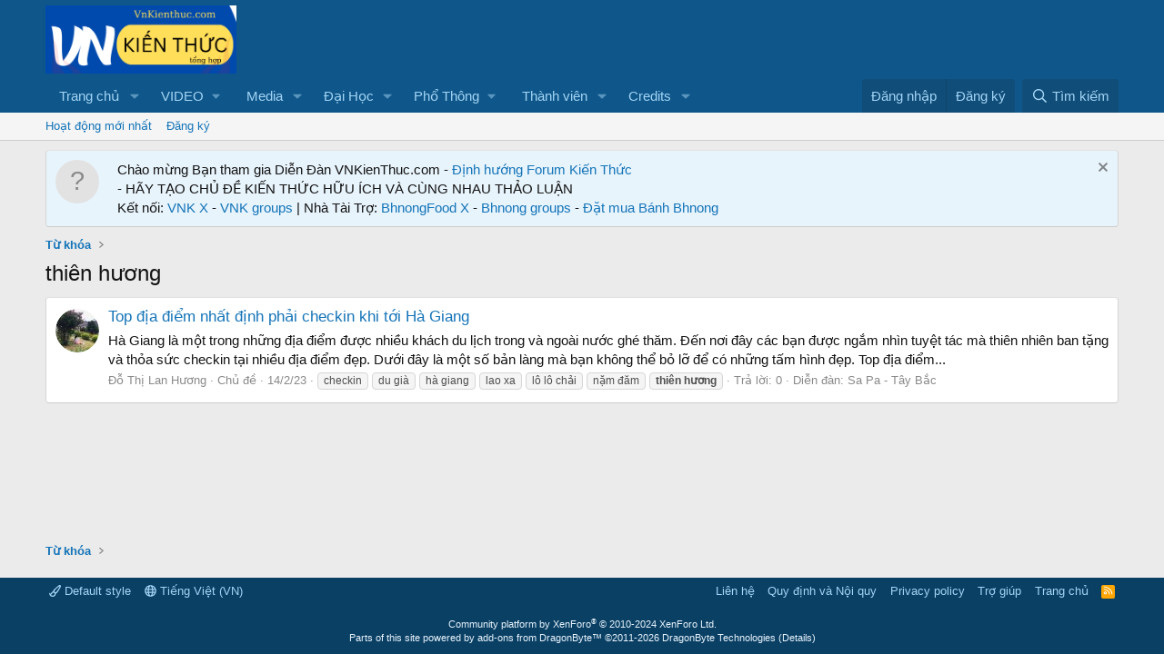

--- FILE ---
content_type: text/html; charset=utf-8
request_url: https://vnkienthuc.com/tags/thien-huong/
body_size: 10735
content:
<!DOCTYPE html>
<html id="XF" lang="vi-VN" dir="LTR"
	data-app="public"
	data-template="tag_view"
	data-container-key=""
	data-content-key="tag-27073"
	data-logged-in="false"
	data-cookie-prefix="xf_"
	data-csrf="1768378628,01d3834e8c011afdcb258839ab2eda2c"
	class="has-no-js template-tag_view"
	>
<head>
	<meta charset="utf-8" />
	<meta http-equiv="X-UA-Compatible" content="IE=Edge" />
	<meta name="viewport" content="width=device-width, initial-scale=1, viewport-fit=cover">

	
	
	
	
	<title>thiên hương | VnKiếnthức.com forum - Kiến Thức Tổng Hợp</title>

	<link rel="manifest" href="/webmanifest.php">
	
		<meta name="theme-color" content="#0f578a" />
	

	<meta name="apple-mobile-web-app-title" content="Diễn đàn Kiến thức | Học tập suốt đời | VnKienthuc.com!">
	
		<link rel="apple-touch-icon" href="/data/assets/logo/VnKienThuc.png">
	

	
		<link rel="canonical" href="https://vnkienthuc.com/tags/thien-huong/" />
	

	
		
	
	
	<meta property="og:site_name" content="VnKiếnthức.com forum - Kiến Thức Tổng Hợp" />


	
	
		
	
	
	<meta property="og:type" content="website" />


	
	
		
	
	
	
		<meta property="og:title" content="thiên hương" />
		<meta property="twitter:title" content="thiên hương" />
	


	
	
	
		
	
	
	<meta property="og:url" content="https://vnkienthuc.com/tags/thien-huong/" />


	
	
		
	
	
	
		<meta property="og:image" content="https://vnkienthuc.com/data/assets/logo/VnKienThuc.png" />
		<meta property="twitter:image" content="https://vnkienthuc.com/data/assets/logo/VnKienThuc.png" />
		<meta property="twitter:card" content="summary" />
	


	

	
	
	
	

	<link rel="stylesheet" href="/css.php?css=public%3Anormalize.css%2Cpublic%3Afa.css%2Cpublic%3Acore.less%2Cpublic%3Aapp.less&amp;s=1&amp;l=2&amp;d=1730634664&amp;k=52e91d1b4fa13dedecb955cdaebfe14bf0ff2ef5" />

	<link rel="stylesheet" href="/css.php?css=public%3Anotices.less&amp;s=1&amp;l=2&amp;d=1730634664&amp;k=27aced8502a493479bb673e58e33e8a5c32125b5" />
<link rel="stylesheet" href="/css.php?css=public%3Aextra.less&amp;s=1&amp;l=2&amp;d=1730634664&amp;k=309d83cc6614c9984e69fa2f6d1d65fd02c2cdd3" />


	
		<script src="/js/xf/preamble.min.js?_v=e737827e"></script>
	

	
	<script src="/js/vendor/vendor-compiled.js?_v=e737827e" defer></script>
	<script src="/js/xf/core-compiled.js?_v=e737827e" defer></script>

	<script>
		window.addEventListener('DOMContentLoaded', function() {
			XF.extendObject(true, XF.config, {
				// 
				userId: 0,
				enablePush: false,
				pushAppServerKey: '',
				url: {
					fullBase: 'https://vnkienthuc.com/',
					basePath: '/',
					css: '/css.php?css=__SENTINEL__&s=1&l=2&d=1730634664',
					js: '/js/__SENTINEL__?_v=e737827e',
					icon: '/data/local/icons/__VARIANT__.svg?v=1730538312#__NAME__',
					iconInline: '/styles/fa/__VARIANT__/__NAME__.svg?v=5.15.3',
					keepAlive: '/login/keep-alive'
				},
				cookie: {
					path: '/',
					domain: '',
					prefix: 'xf_',
					secure: true,
					consentMode: 'disabled',
					consented: ["optional","_third_party"]
				},
				cacheKey: 'f3ed7234243583f554e27d349fe769c5',
				csrf: '1768378628,01d3834e8c011afdcb258839ab2eda2c',
				js: {},
				fullJs: false,
				css: {"public:notices.less":true,"public:extra.less":true},
				time: {
					now: 1768378628,
					today: 1768323600,
					todayDow: 3,
					tomorrow: 1768410000,
					yesterday: 1768237200,
					week: 1767805200,
					month: 1767200400,
					year: 1767200400
				},
				style: {
					light: '',
					dark: '',
					defaultColorScheme: 'light'
				},
				borderSizeFeature: '3px',
				fontAwesomeWeight: 'r',
				enableRtnProtect: true,
				
				enableFormSubmitSticky: true,
				imageOptimization: '0',
				imageOptimizationQuality: 0.85,
				uploadMaxFilesize: 268435456,
				uploadMaxWidth: 0,
				uploadMaxHeight: 0,
				allowedVideoExtensions: ["m4v","mov","mp4","mp4v","mpeg","mpg","ogv","webm"],
				allowedAudioExtensions: ["mp3","opus","ogg","wav"],
				shortcodeToEmoji: true,
				visitorCounts: {
					conversations_unread: '0',
					alerts_unviewed: '0',
					total_unread: '0',
					title_count: true,
					icon_indicator: true
				},
				jsMt: {"xf\/action.js":"6498d278","xf\/embed.js":"6498d278","xf\/form.js":"6498d278","xf\/structure.js":"6498d278","xf\/tooltip.js":"6498d278"},
				jsState: {},
				publicMetadataLogoUrl: 'https://vnkienthuc.com/data/assets/logo/VnKienThuc.png',
				publicPushBadgeUrl: 'https://vnkienthuc.com/data/assets/logo/VnKienThuc.png'
			});

			XF.extendObject(XF.phrases, {
				// 
				date_x_at_time_y:     "{date} lúc {time}",
				day_x_at_time_y:      "Lúc {time}, {day} ",
				yesterday_at_x:       "Lúc {time} Hôm qua",
				x_minutes_ago:        "{minutes} phút trước",
				one_minute_ago:       "1 phút trước",
				a_moment_ago:         "Vài giây trước",
				today_at_x:           "Lúc {time}",
				in_a_moment:          "In a moment",
				in_a_minute:          "In a minute",
				in_x_minutes:         "In {minutes} minutes",
				later_today_at_x:     "Later today at {time}",
				tomorrow_at_x:        "Tomorrow at {time}",
				short_date_x_minutes: "{minutes}m",
				short_date_x_hours:   "{hours}h",
				short_date_x_days:    "{days}d",

				day0: "Chủ nhật",
				day1: "Thứ hai",
				day2: "Thứ ba",
				day3: "Thứ tư",
				day4: "Thứ năm",
				day5: "Thứ sáu",
				day6: "Thứ bảy",

				dayShort0: "CN",
				dayShort1: "T2",
				dayShort2: "T3",
				dayShort3: "T4",
				dayShort4: "T5",
				dayShort5: "T6",
				dayShort6: "T7",

				month0: "Tháng một",
				month1: "Tháng hai",
				month2: "Tháng ba",
				month3: "Tháng tư",
				month4: "Tháng năm",
				month5: "Tháng sáu",
				month6: "Tháng bảy",
				month7: "Tháng tám",
				month8: "Tháng chín",
				month9: "Tháng mười",
				month10: "Tháng mười một",
				month11: "Tháng mười hai",

				active_user_changed_reload_page: "Thành viên đang hoạt động đã thay đổi. Tải lại trang cho phiên bản mới nhất.",
				server_did_not_respond_in_time_try_again: "The server did not respond in time. Please try again.",
				oops_we_ran_into_some_problems: "Rất tiếc! Chúng tôi gặp phải một số vấn đề.",
				oops_we_ran_into_some_problems_more_details_console: "Rất tiếc! Chúng tôi gặp phải một số vấn đề. Vui lòng thử lại sau. Chi tiết lỗi c có thể có trong trình duyệt.",
				file_too_large_to_upload: "The file is too large to be uploaded.",
				uploaded_file_is_too_large_for_server_to_process: "The uploaded file is too large for the server to process.",
				files_being_uploaded_are_you_sure: "Files are still being uploaded. Are you sure you want to submit this form?",
				attach: "Đính kèm",
				rich_text_box: "Khung soạn thảo trù phú",
				close: "Đóng",
				link_copied_to_clipboard: "Link copied to clipboard.",
				text_copied_to_clipboard: "Text copied to clipboard.",
				loading: "Đang tải…",
				you_have_exceeded_maximum_number_of_selectable_items: "You have exceeded the maximum number of selectable items.",

				processing: "Đang thực hiện",
				'processing...': "Đang thực hiện…",

				showing_x_of_y_items: "Hiển thị {count} trong số {total} mục",
				showing_all_items: "Hiển thị tất cả",
				no_items_to_display: "No items to display",

				number_button_up: "Increase",
				number_button_down: "Decrease",

				push_enable_notification_title: "Push notifications enabled successfully at VnKiếnthức.com forum - Kiến Thức Tổng Hợp",
				push_enable_notification_body: "Thank you for enabling push notifications!",

				pull_down_to_refresh: "Pull down to refresh",
				release_to_refresh: "Release to refresh",
				refreshing: "Refreshing…"
			});
		});
	</script>

	


	
		<link rel="icon" type="image/png" href="https://vnkienthuc.com/data/assets/logo/VnKienThuc.png" sizes="32x32" />
	
	
	<script async src="https://www.googletagmanager.com/gtag/js?id=G-835YR0ZLR6"></script>
	<script>
		window.dataLayer = window.dataLayer || [];
		function gtag(){dataLayer.push(arguments);}
		gtag('js', new Date());
		gtag('config', 'G-835YR0ZLR6', {
			// 
			
			
				'anonymize_ip': true,
			
		});
	</script>

	<script async src="https://pagead2.googlesyndication.com/pagead/js/adsbygoogle.js?client=ca-pub-8909539344997639"
     crossorigin="anonymous"></script>
	
</head>
<body data-template="tag_view">

<div class="p-pageWrapper" id="top">





<header class="p-header" id="header">
	<div class="p-header-inner">
		<div class="p-header-content">

			<div class="p-header-logo p-header-logo--image">
				<a href="https://vnkienthuc.com">
					<img src="/data/assets/logo_default/vnkienthuclogo2.png" srcset="/data/assets/logo_default/vnkienthuclogo.png 2x" alt="VnKiếnthức.com forum - Kiến Thức Tổng Hợp"
						width="210" height="72" />
				</a>
			</div>

			
		</div>
	</div>
</header>





	<div class="p-navSticky p-navSticky--primary" data-xf-init="sticky-header">
		
	<nav class="p-nav">
		<div class="p-nav-inner">
			<button type="button" class="button button--plain p-nav-menuTrigger" data-xf-click="off-canvas" data-menu=".js-headerOffCanvasMenu" tabindex="0" aria-label="Menu"><span class="button-text">
				<i aria-hidden="true"></i>
			</span></button>

			<div class="p-nav-smallLogo">
				<a href="https://vnkienthuc.com">
					<img src="/data/assets/logo_default/vnkienthuclogo2.png" srcset="/data/assets/logo_default/vnkienthuclogo.png 2x" alt="VnKiếnthức.com forum - Kiến Thức Tổng Hợp"
						width="210" height="72" />
				</a>
			</div>

			<div class="p-nav-scroller hScroller" data-xf-init="h-scroller" data-auto-scroll=".p-navEl.is-selected">
				<div class="hScroller-scroll">
					<ul class="p-nav-list js-offCanvasNavSource">
					
						<li>
							
	<div class="p-navEl " data-has-children="true">
		

			
	
	<a href="https://vnkienthuc.com"
		class="p-navEl-link p-navEl-link--splitMenu "
		
		
		data-nav-id="home">Trang chủ</a>


			<a data-xf-key="1"
				data-xf-click="menu"
				data-menu-pos-ref="< .p-navEl"
				class="p-navEl-splitTrigger"
				role="button"
				tabindex="0"
				aria-label="Toggle expanded"
				aria-expanded="false"
				aria-haspopup="true"></a>

		
		
			<div class="menu menu--structural" data-menu="menu" aria-hidden="true">
				<div class="menu-content">
					
						
	
	
	<a href="/whats-new/posts/"
		class="menu-linkRow u-indentDepth0 js-offCanvasCopy "
		
		
		data-nav-id="newPosts">Bài viết mới</a>

	

					
						
	
	
	<a href="/"
		class="menu-linkRow u-indentDepth0 js-offCanvasCopy "
		
		
		data-nav-id="forums">Diễn đàn</a>

	

					
						
	
	
	<a href="/whats-new/profile-posts/"
		class="menu-linkRow u-indentDepth0 js-offCanvasCopy "
		 rel="nofollow"
		
		data-nav-id="whatsNewProfilePosts">Bài mới trên hồ sơ</a>

	

					
						
	
	
	<a href="/whats-new/latest-activity"
		class="menu-linkRow u-indentDepth0 js-offCanvasCopy "
		 rel="nofollow"
		
		data-nav-id="latestActivity">Hoạt động mới nhất</a>

	

					
				</div>
			</div>
		
	</div>

						</li>
					
						<li>
							
	<div class="p-navEl " data-has-children="true">
		<a data-xf-key="2"
			data-xf-click="menu"
			data-menu-pos-ref="< .p-navEl"
			class="p-navEl-linkHolder"
			role="button"
			tabindex="0"
			aria-expanded="false"
			aria-haspopup="true">
			
	
	<span 
		class="p-navEl-link p-navEl-link--menuTrigger "
		
		
		data-nav-id="video">VIDEO</span>

		</a>

		
		
			<div class="menu menu--structural" data-menu="menu" aria-hidden="true">
				<div class="menu-content">
					
						
	
	
	<a href="https://www.tiktok.com/@mua_tet"
		class="menu-linkRow u-indentDepth0 js-offCanvasCopy "
		
		
		data-nav-id="muatet">Mùa Tết</a>

	

					
						
	
	
	<a href="https://www.youtube.com/@vanhoctre2266"
		class="menu-linkRow u-indentDepth0 js-offCanvasCopy "
		
		
		data-nav-id="vanhoctre">Văn Học Trẻ</a>

	

					
						
	
	
	<a href="https://www.youtube.com/@vanhoctre"
		class="menu-linkRow u-indentDepth0 js-offCanvasCopy "
		
		
		data-nav-id="vanhocyoutube">Văn Học News</a>

	

					
				</div>
			</div>
		
	</div>

						</li>
					
						<li>
							
	<div class="p-navEl " data-has-children="true">
		

			
	
	<a href="/media/"
		class="p-navEl-link p-navEl-link--splitMenu "
		
		
		data-nav-id="xfmg">Media</a>


			<a data-xf-key="3"
				data-xf-click="menu"
				data-menu-pos-ref="< .p-navEl"
				class="p-navEl-splitTrigger"
				role="button"
				tabindex="0"
				aria-label="Toggle expanded"
				aria-expanded="false"
				aria-haspopup="true"></a>

		
		
			<div class="menu menu--structural" data-menu="menu" aria-hidden="true">
				<div class="menu-content">
					
						
	
	
	<a href="/whats-new/media/"
		class="menu-linkRow u-indentDepth0 js-offCanvasCopy "
		 rel="nofollow"
		
		data-nav-id="xfmgNewMedia">New media</a>

	

					
						
	
	
	<a href="/whats-new/media-comments/"
		class="menu-linkRow u-indentDepth0 js-offCanvasCopy "
		 rel="nofollow"
		
		data-nav-id="xfmgNewComments">New comments</a>

	

					
						
	
	
	<a href="/search/?type=xfmg_media"
		class="menu-linkRow u-indentDepth0 js-offCanvasCopy "
		
		
		data-nav-id="xfmgSearchMedia">Search media</a>

	

					
				</div>
			</div>
		
	</div>

						</li>
					
						<li>
							
	<div class="p-navEl " data-has-children="true">
		

			
	
	<a href="https://vnkienthuc.com/categories/dai-hoc.587/"
		class="p-navEl-link p-navEl-link--splitMenu "
		
		
		data-nav-id="daihoc">Đại Học</a>


			<a data-xf-key="4"
				data-xf-click="menu"
				data-menu-pos-ref="< .p-navEl"
				class="p-navEl-splitTrigger"
				role="button"
				tabindex="0"
				aria-label="Toggle expanded"
				aria-expanded="false"
				aria-haspopup="true"></a>

		
		
			<div class="menu menu--structural" data-menu="menu" aria-hidden="true">
				<div class="menu-content">
					
						
	
	
	<a href="https://vnkienthuc.com/forums/kien-thuc-dai-cuong.955/"
		class="menu-linkRow u-indentDepth0 js-offCanvasCopy "
		
		
		data-nav-id="daicuong">Đại cương</a>

	

					
						
	
	
	<a href="https://vnkienthuc.com/forums/chuyen-nganh.956/"
		class="menu-linkRow u-indentDepth0 js-offCanvasCopy "
		
		
		data-nav-id="chuyenganh">Chuyên ngành</a>

	

					
						
	
	
	<a href="https://vnkienthuc.com/forums/triet-hoc.212/"
		class="menu-linkRow u-indentDepth0 js-offCanvasCopy "
		
		
		data-nav-id="triethoc">Triết học</a>

	

					
						
	
	
	<a href="https://vnkienthuc.com/forums/kinh-te.945/"
		class="menu-linkRow u-indentDepth0 js-offCanvasCopy "
		
		
		data-nav-id="kinhdoanh">Kinh tế</a>

	

					
						
	
	
	<a href="https://vnkienthuc.com/forums/khoa-hoc-xa-hoi.947/"
		class="menu-linkRow u-indentDepth0 js-offCanvasCopy "
		
		
		data-nav-id="KHXH">KHXH & NV</a>

	

					
						
	
	
	<a href="https://vnkienthuc.com/forums/cong-nghe-thong-tin.375/"
		class="menu-linkRow u-indentDepth0 js-offCanvasCopy "
		
		
		data-nav-id="IT">Công nghệ thông tin</a>

	

					
						
	
	
	<a href="https://vnkienthuc.com/forums/khoa-hoc-ki-thuat.948/"
		class="menu-linkRow u-indentDepth0 js-offCanvasCopy "
		
		
		data-nav-id="khoahockithuat">Khoa học kĩ thuật</a>

	

					
						
	
	
	<a href="https://vnkienthuc.com/forums/luan-van-tieu-luan.425/"
		class="menu-linkRow u-indentDepth0 js-offCanvasCopy "
		
		
		data-nav-id="luanvan">Luận văn, tiểu luận</a>

	

					
				</div>
			</div>
		
	</div>

						</li>
					
						<li>
							
	<div class="p-navEl " data-has-children="true">
		<a data-xf-key="5"
			data-xf-click="menu"
			data-menu-pos-ref="< .p-navEl"
			class="p-navEl-linkHolder"
			role="button"
			tabindex="0"
			aria-expanded="false"
			aria-haspopup="true">
			
	
	<span 
		class="p-navEl-link p-navEl-link--menuTrigger "
		
		
		data-nav-id="phothong">Phổ Thông</span>

		</a>

		
		
			<div class="menu menu--structural" data-menu="menu" aria-hidden="true">
				<div class="menu-content">
					
						
	
	
	<a href="https://vnkienthuc.com/threads/muc-luc-lop-12-cac-mon-hoc-bo-sach-moi-nhat.90331/"
		class="menu-linkRow u-indentDepth0 js-offCanvasCopy "
		
		
		data-nav-id="lop12">Lớp 12</a>

	
		
			
	
	
	<a href="https://vnkienthuc.com/forums/van-12.315/"
		class="menu-linkRow u-indentDepth1 js-offCanvasCopy "
		
		
		data-nav-id="nguvan12">Ngữ văn 12</a>

	

		
		
			<hr class="menu-separator" />
		
	

					
						
	
	
	<a href="https://vnkienthuc.com/threads/muc-luc-lop-11-cac-mon-hoc-bo-sach-moi-nhat.90330/"
		class="menu-linkRow u-indentDepth0 js-offCanvasCopy "
		
		
		data-nav-id="Lop11">Lớp 11</a>

	
		
			
	
	
	<a href="https://vnkienthuc.com/forums/van-11.292/"
		class="menu-linkRow u-indentDepth1 js-offCanvasCopy "
		
		
		data-nav-id="nguvan11">Ngữ văn 11</a>

	

		
		
			<hr class="menu-separator" />
		
	

					
						
	
	
	<a href="https://vnkienthuc.com/threads/muc-luc-lop-10-cac-mon-hoc-cac-bo-sach-moi-nhat.90329/"
		class="menu-linkRow u-indentDepth0 js-offCanvasCopy "
		
		
		data-nav-id="Lop10">Lớp 10</a>

	
		
			
	
	
	<a href="https://vnkienthuc.com/forums/van-10.271/"
		class="menu-linkRow u-indentDepth1 js-offCanvasCopy "
		
		
		data-nav-id="nguvan10">Ngữ văn 10</a>

	

		
		
			<hr class="menu-separator" />
		
	

					
						
	
	
	<a href="https://vnkienthuc.com/forums/lop-9.603/"
		class="menu-linkRow u-indentDepth0 js-offCanvasCopy "
		
		
		data-nav-id="Lop9">LỚP 9</a>

	
		
			
	
	
	<a href="https://vnkienthuc.com/forums/ngu-van-9.354/"
		class="menu-linkRow u-indentDepth1 js-offCanvasCopy "
		
		
		data-nav-id="Nguvan9">Ngữ văn 9</a>

	

		
		
			<hr class="menu-separator" />
		
	

					
						
	
	
	<a href="https://vnkienthuc.com/forums/lop-8.628/"
		class="menu-linkRow u-indentDepth0 js-offCanvasCopy "
		
		
		data-nav-id="lop8">Lớp 8</a>

	
		
			
	
	
	<a href="https://vnkienthuc.com/forums/ngu-van-8.353/"
		class="menu-linkRow u-indentDepth1 js-offCanvasCopy "
		
		
		data-nav-id="nguvan8">Ngữ văn 8</a>

	

		
		
			<hr class="menu-separator" />
		
	

					
						
	
	
	<a href="https://vnkienthuc.com/forums/lop-7.546/"
		class="menu-linkRow u-indentDepth0 js-offCanvasCopy "
		
		
		data-nav-id="lop7">Lớp 7</a>

	
		
			
	
	
	<a href="https://vnkienthuc.com/forums/ngu-van-7.352/"
		class="menu-linkRow u-indentDepth1 js-offCanvasCopy "
		
		
		data-nav-id="nguvan7">Ngữ văn 7</a>

	

		
		
			<hr class="menu-separator" />
		
	

					
						
	
	
	<a href="https://vnkienthuc.com/forums/lop-6.143/"
		class="menu-linkRow u-indentDepth0 js-offCanvasCopy "
		
		
		data-nav-id="Lop6">Lớp 6</a>

	
		
			
	
	
	<a href="https://vnkienthuc.com/forums/ngu-van-6.351/"
		class="menu-linkRow u-indentDepth1 js-offCanvasCopy "
		
		
		data-nav-id="Nguvan6">Ngữ văn 6</a>

	

		
		
			<hr class="menu-separator" />
		
	

					
						
	
	
	<a href="https://vnkienthuc.com/forums/tieu-hoc.860/"
		class="menu-linkRow u-indentDepth0 js-offCanvasCopy "
		
		
		data-nav-id="tieuhoc">Tiểu học</a>

	

					
				</div>
			</div>
		
	</div>

						</li>
					
						<li>
							
	<div class="p-navEl " data-has-children="true">
		

			
	
	<a href="/members/"
		class="p-navEl-link p-navEl-link--splitMenu "
		
		
		data-nav-id="members">Thành viên</a>


			<a data-xf-key="6"
				data-xf-click="menu"
				data-menu-pos-ref="< .p-navEl"
				class="p-navEl-splitTrigger"
				role="button"
				tabindex="0"
				aria-label="Toggle expanded"
				aria-expanded="false"
				aria-haspopup="true"></a>

		
		
			<div class="menu menu--structural" data-menu="menu" aria-hidden="true">
				<div class="menu-content">
					
						
	
	
	<a href="/online/"
		class="menu-linkRow u-indentDepth0 js-offCanvasCopy "
		
		
		data-nav-id="currentVisitors">Thành viên trực tuyến</a>

	

					
						
	
	
	<a href="/whats-new/profile-posts/"
		class="menu-linkRow u-indentDepth0 js-offCanvasCopy "
		 rel="nofollow"
		
		data-nav-id="newProfilePosts">Bài mới trên hồ sơ</a>

	

					
						
	
	
	<a href="/search/?type=profile_post"
		class="menu-linkRow u-indentDepth0 js-offCanvasCopy "
		
		
		data-nav-id="searchProfilePosts">Tìm trong hồ sơ cá nhân</a>

	

					
				</div>
			</div>
		
	</div>

						</li>
					
						<li>
							
	<div class="p-navEl " data-has-children="true">
		

			
	
	<a href="/dbtech-credits/"
		class="p-navEl-link p-navEl-link--splitMenu "
		
		
		data-nav-id="dbtechCredits">Credits</a>


			<a data-xf-key="7"
				data-xf-click="menu"
				data-menu-pos-ref="< .p-navEl"
				class="p-navEl-splitTrigger"
				role="button"
				tabindex="0"
				aria-label="Toggle expanded"
				aria-expanded="false"
				aria-haspopup="true"></a>

		
		
			<div class="menu menu--structural" data-menu="menu" aria-hidden="true">
				<div class="menu-content">
					
						
	
	
	<a href="/dbtech-credits/"
		class="menu-linkRow u-indentDepth0 js-offCanvasCopy "
		
		
		data-nav-id="dbtechCreditsTransactions">Transactions</a>

	

					
						
	
	
	<a href="/dbtech-credits/currency/xu.1/"
		class="menu-linkRow u-indentDepth0 js-offCanvasCopy menu-footer"
		 rel="nofollow" data-xf-click="overlay"
		
		data-nav-id="dbtechCreditsCurrency1">Xu: 0</a>

	

					
				</div>
			</div>
		
	</div>

						</li>
					
					</ul>
				</div>
			</div>

			<div class="p-nav-opposite">
				<div class="p-navgroup p-account p-navgroup--guest">
					
						<a href="/login/" class="p-navgroup-link p-navgroup-link--textual p-navgroup-link--logIn"
							data-xf-click="overlay" data-follow-redirects="on">
							<span class="p-navgroup-linkText">Đăng nhập</span>
						</a>
						
							<a href="/register/" class="p-navgroup-link p-navgroup-link--textual p-navgroup-link--register"
								data-xf-click="overlay" data-follow-redirects="on">
								<span class="p-navgroup-linkText">Đăng ký</span>
							</a>
						
					
				</div>

				<div class="p-navgroup p-discovery">
					<a href="/whats-new/"
						class="p-navgroup-link p-navgroup-link--iconic p-navgroup-link--whatsnew"
						aria-label="Có gì mới?"
						title="Có gì mới?">
						<i aria-hidden="true"></i>
						<span class="p-navgroup-linkText">Có gì mới?</span>
					</a>

					
						<a href="/search/"
							class="p-navgroup-link p-navgroup-link--iconic p-navgroup-link--search"
							data-xf-click="menu"
							data-xf-key="/"
							aria-label="Tìm kiếm"
							aria-expanded="false"
							aria-haspopup="true"
							title="Tìm kiếm">
							<i aria-hidden="true"></i>
							<span class="p-navgroup-linkText">Tìm kiếm</span>
						</a>
						<div class="menu menu--structural menu--wide" data-menu="menu" aria-hidden="true">
							<form action="/search/search" method="post"
								class="menu-content"
								data-xf-init="quick-search">

								<h3 class="menu-header">Tìm kiếm</h3>
								
								<div class="menu-row">
									
										<input type="text" class="input" name="keywords" placeholder="Tìm kiếm…" aria-label="Tìm kiếm" data-menu-autofocus="true" />
									
								</div>

								
								<div class="menu-row">
									<label class="iconic"><input type="checkbox"  name="c[title_only]" value="1" /><i aria-hidden="true"></i><span class="iconic-label">Chỉ tìm trong tiêu đề

												
													<span tabindex="0" role="button"
														data-xf-init="tooltip" data-trigger="hover focus click" title="Tags will also be searched in content where tags are supported">

														<i class="fa--xf far fa-question-circle  u-muted u-smaller"><svg xmlns="http://www.w3.org/2000/svg" role="img" aria-hidden="true" ><use href="/data/local/icons/regular.svg?v=1730538312#question-circle"></use></svg></i>
													</span></span></label>

								</div>
								
								<div class="menu-row">
									<div class="inputGroup">
										<span class="inputGroup-text" id="ctrl_search_menu_by_member">Bởi:</span>
										<input type="text" class="input" name="c[users]" data-xf-init="auto-complete" placeholder="Thành viên" aria-labelledby="ctrl_search_menu_by_member" />
									</div>
								</div>
								<div class="menu-footer">
									<span class="menu-footer-controls">
										<button type="submit" class="button button--icon button--icon--search button--primary"><i class="fa--xf far fa-search "><svg xmlns="http://www.w3.org/2000/svg" role="img" aria-hidden="true" ><use href="/data/local/icons/regular.svg?v=1730538312#search"></use></svg></i><span class="button-text">Tìm</span></button>
										<a href="/search/" class="button "><span class="button-text">Tìm kiếm nâng cao…</span></a>
									</span>
								</div>

								<input type="hidden" name="_xfToken" value="1768378628,01d3834e8c011afdcb258839ab2eda2c" />
							</form>
						</div>
					
				</div>
			</div>
		</div>
	</nav>

	</div>
	
	
		<div class="p-sectionLinks">
			<div class="p-sectionLinks-inner hScroller" data-xf-init="h-scroller">
				<div class="hScroller-scroll">
					<ul class="p-sectionLinks-list">
					
						<li>
							
	<div class="p-navEl " >
		

			
	
	<a href="/whats-new/latest-activity"
		class="p-navEl-link "
		
		data-xf-key="alt+1"
		data-nav-id="defaultLatestActivity">Hoạt động mới nhất</a>


			

		
		
	</div>

						</li>
					
						<li>
							
	<div class="p-navEl " >
		

			
	
	<a href="/register/"
		class="p-navEl-link "
		
		data-xf-key="alt+2"
		data-nav-id="defaultRegister">Đăng ký</a>


			

		
		
	</div>

						</li>
					
					</ul>
				</div>
			</div>
		</div>
	



<div class="offCanvasMenu offCanvasMenu--nav js-headerOffCanvasMenu" data-menu="menu" aria-hidden="true" data-ocm-builder="navigation">
	<div class="offCanvasMenu-backdrop" data-menu-close="true"></div>
	<div class="offCanvasMenu-content">
		<div class="offCanvasMenu-header">
			Menu
			<a class="offCanvasMenu-closer" data-menu-close="true" role="button" tabindex="0" aria-label="Đóng"></a>
		</div>
		
			<div class="p-offCanvasRegisterLink">
				<div class="offCanvasMenu-linkHolder">
					<a href="/login/" class="offCanvasMenu-link" data-xf-click="overlay" data-menu-close="true">
						Đăng nhập
					</a>
				</div>
				<hr class="offCanvasMenu-separator" />
				
					<div class="offCanvasMenu-linkHolder">
						<a href="/register/" class="offCanvasMenu-link" data-xf-click="overlay" data-menu-close="true">
							Đăng ký
						</a>
					</div>
					<hr class="offCanvasMenu-separator" />
				
			</div>
		
		<div class="js-offCanvasNavTarget"></div>
		<div class="offCanvasMenu-installBanner js-installPromptContainer" style="display: none;" data-xf-init="install-prompt">
			<div class="offCanvasMenu-installBanner-header">Install the app</div>
			<button type="button" class="button js-installPromptButton"><span class="button-text">Cài đặt</span></button>
		</div>
	</div>
</div>

<div class="p-body">
	<div class="p-body-inner">
		<!--XF:EXTRA_OUTPUT-->

		
			
	
		
		

		<ul class="notices notices--block  js-notices"
			data-xf-init="notices"
			data-type="block"
			data-scroll-interval="6">

			
				
	<li class="notice js-notice notice--primary notice--hasImage"
		data-notice-id="2"
		data-delay-duration="0"
		data-display-duration="0"
		data-auto-dismiss=""
		data-visibility="">

		
			<div class="notice-image"><span class="avatar avatar--s avatar--default avatar--default--text" data-user-id="0">
			<span class="avatar-u0-s"></span> 
		</span></div>
		
		<div class="notice-content">
			
				<a href="/account/dismiss-notice?notice_id=2" class="notice-dismiss js-noticeDismiss" data-xf-init="tooltip" title="Dismiss Notice"></a>
			
			Chào mừng Bạn tham gia Diễn Đàn VNKienThuc.com - <a href="https://vnkienthuc.com/threads/vnkienthuc-com-cong-dong-hoc-tap-thuong-xuyen-cap-nhat-tai-lieu-nhanh-nhat.87162//">Định hướng Forum</a> 
<a href="https://x.com/PeterGreatX">Kiến Thức</a></br>
- </a>HÃY TẠO CHỦ ĐỀ KIẾN THỨC HỮU ÍCH VÀ CÙNG NHAU THẢO LUẬN</br>
Kết nối: <a href="https://x.com/vnkienthuc/">VNK X</a> - 
<a href="https://www.facebook.com/groups/vnkienthuc/">VNK groups</a> | Nhà Tài Trợ: 
<a href="https://x.com/Bhnongfood">BhnongFood X</a> - 
<a href="https://www.facebook.com/groups/banhbhnong">Bhnong groups</a> - 
<a href="https://www.facebook.com/banhbhnong">Đặt mua Bánh Bhnong</a></br>
		</div>
	</li>

			
		</ul>
	

		

		

		
		
	
		<ul class="p-breadcrumbs "
			itemscope itemtype="https://schema.org/BreadcrumbList">
		
			

			
			

			
			
				
				
	<li itemprop="itemListElement" itemscope itemtype="https://schema.org/ListItem">
		<a href="/tags/" itemprop="item">
			<span itemprop="name">Từ khóa</span>
		</a>
		<meta itemprop="position" content="1" />
	</li>

			

		
		</ul>
	

		

		
	<noscript class="js-jsWarning"><div class="blockMessage blockMessage--important blockMessage--iconic u-noJsOnly">JavaScript is disabled. For a better experience, please enable JavaScript in your browser before proceeding.</div></noscript>

		
	<div class="blockMessage blockMessage--important blockMessage--iconic js-browserWarning" style="display: none">You are using an out of date browser. It  may not display this or other websites correctly.<br />You should upgrade or use an <a href="https://www.google.com/chrome/browser/" target="_blank">alternative browser</a>.</div>


		
			<div class="p-body-header">
			
				
					<div class="p-title ">
					
						
							<h1 class="p-title-value">thiên hương</h1>
						
						
					
					</div>
				

				
			
			</div>
		
		
		

		<div class="p-body-main  ">
			
			<div class="p-body-contentCol"></div>
			

			

			<div class="p-body-content">
				
				<div class="p-body-pageContent">


	
	
	







<div class="block" data-xf-init="" data-type="" data-href="/inline-mod/">
	

	<div class="block-container">
		<ol class="block-body">
			
				<li class="block-row block-row--separated  js-inlineModContainer" data-author="Đỗ Thị Lan Hương">
	<div class="contentRow ">
		<span class="contentRow-figure">
			<a href="/members/do-thi-lan-huong.317476/" class="avatar avatar--s" data-user-id="317476" data-xf-init="member-tooltip">
			<img src="/data/avatars/s/317/317476.jpg?1632237489" srcset="/data/avatars/m/317/317476.jpg?1632237489 2x" alt="Đỗ Thị Lan Hương" class="avatar-u317476-s" width="48" height="48" loading="lazy" /> 
		</a>
		</span>
		<div class="contentRow-main">
			<h3 class="contentRow-title">
				<a href="/threads/top-dia-diem-nhat-dinh-phai-checkin-khi-toi-ha-giang.90669/">Top địa điểm nhất định phải checkin khi tới Hà Giang</a>
			</h3>

			<div class="contentRow-snippet">Hà Giang là một trong những địa điểm được nhiều khách du lịch trong và ngoài nước ghé thăm. Đến nơi đây các bạn được ngắm nhìn tuyệt tác mà thiên nhiên ban tặng và thỏa sức checkin tại nhiều địa điểm đẹp. Dưới đây là một số bản làng mà bạn không thể bỏ lỡ để có những tấm hình đẹp.

Top địa điểm...</div>

			<div class="contentRow-minor contentRow-minor--hideLinks">
				<ul class="listInline listInline--bullet">
					
					<li><a href="/members/do-thi-lan-huong.317476/" class="username " dir="auto" data-user-id="317476" data-xf-init="member-tooltip">Đỗ Thị Lan Hương</a></li>
					<li>Chủ đề</li>
					<li><time  class="u-dt" dir="auto" datetime="2023-02-14T20:08:51+0700" data-timestamp="1676380131" data-date="14/2/23" data-time="20:08" data-short="Thg 2 &#039;23" title="14/2/23 lúc 20:08">14/2/23</time></li>
					
						<li>
							

	
		
			<span class="tagItem tagItem--tag_checkin" dir="auto">
				checkin
			</span>
		
			<span class="tagItem tagItem--tag_du-gia" dir="auto">
				du già
			</span>
		
			<span class="tagItem tagItem--tag_ha-giang" dir="auto">
				hà giang
			</span>
		
			<span class="tagItem tagItem--tag_lao-xa" dir="auto">
				lao xa
			</span>
		
			<span class="tagItem tagItem--tag_lo-lo-chai" dir="auto">
				lô lô chải
			</span>
		
			<span class="tagItem tagItem--tag_nam-dam" dir="auto">
				nặm đăm
			</span>
		
			<span class="tagItem tagItem--tag_thien-huong" dir="auto">
				<em class="textHighlight">thiên</em> <em class="textHighlight">hương</em>
			</span>
		
	

						</li>
					
					<li>Trả lời: 0</li>
					<li>Diễn đàn: <a href="/forums/sa-pa-tay-bac.659/">Sa Pa - Tây Bắc</a></li>
				</ul>
			</div>
		</div>
	</div>
</li>
			
		</ol>
	</div>
	<div class="block-outer block-outer--after">
		
		
	</div>
</div></div>
				
			</div>

			
		</div>

		
		
	
		<ul class="p-breadcrumbs p-breadcrumbs--bottom"
			itemscope itemtype="https://schema.org/BreadcrumbList">
		
			

			
			

			
			
				
				
	<li itemprop="itemListElement" itemscope itemtype="https://schema.org/ListItem">
		<a href="/tags/" itemprop="item">
			<span itemprop="name">Từ khóa</span>
		</a>
		<meta itemprop="position" content="1" />
	</li>

			

		
		</ul>
	

		
	</div>
</div>

<footer class="p-footer" id="footer">
	<div class="p-footer-inner">

		<div class="p-footer-row">
			
				<div class="p-footer-row-main">
					<ul class="p-footer-linkList">
					
						
							<li><a href="/misc/style" data-xf-click="overlay"
								data-xf-init="tooltip" title="Chọn giao diện" rel="nofollow">
								<i class="fa--xf far fa-paint-brush "><svg xmlns="http://www.w3.org/2000/svg" role="img" aria-hidden="true" ><use href="/data/local/icons/regular.svg?v=1730538312#paint-brush"></use></svg></i> Default style
							</a></li>
						
						
							<li><a href="/misc/language" data-xf-click="overlay"
								data-xf-init="tooltip" title="Chọn Ngôn ngữ" rel="nofollow">
								<i class="fa--xf far fa-globe "><svg xmlns="http://www.w3.org/2000/svg" role="img" aria-hidden="true" ><use href="/data/local/icons/regular.svg?v=1730538312#globe"></use></svg></i> Tiếng Việt (VN)</a></li>
						
					
					</ul>
				</div>
			
			<div class="p-footer-row-opposite">
				<ul class="p-footer-linkList">
					
						
							<li><a href="https://vnkienthuc.com/forums/lien-he-gop-y.37/" data-xf-click="">Liên hệ</a></li>
						
					

					
						<li><a href="https://vnkienthuc.com/forums/bang-tin.816/">Quy định và Nội quy</a></li>
					

					
						<li><a href="https://vnkienthuc.com/forums/dieu-khoan.28/">Privacy policy</a></li>
					

					
						<li><a href="/help/">Trợ giúp</a></li>
					

					
						<li><a href="https://vnkienthuc.com">Trang chủ</a></li>
					

					<li><a href="/forums/-/index.rss" target="_blank" class="p-footer-rssLink" title="RSS"><span aria-hidden="true"><i class="fa--xf far fa-rss "><svg xmlns="http://www.w3.org/2000/svg" role="img" aria-hidden="true" ><use href="/data/local/icons/regular.svg?v=1730538312#rss"></use></svg></i><span class="u-srOnly">RSS</span></span></a></li>
				</ul>
			</div>
		</div>

		
			<div class="p-footer-copyright">
			
				Community platform by XenForo<sup>&reg;</sup> <span class="copyright">&copy; 2010-2024 XenForo Ltd.</span>
				<div>
			Parts of this site powered by <a class="u-concealed" rel="nofollow noopener" href="https://www.dragonbyte-tech.com/store/categories/xenforo.5/?utm_source=vnkienthuc.com&utm_campaign=site&utm_medium=footer&utm_content=footer" target="_blank">add-ons from DragonByte&#8482;</a>
			&copy;2011-2026 <a class="u-concealed" rel="nofollow noopener" href="https://www.dragonbyte-tech.com/?utm_source=vnkienthuc.com&utm_campaign=site&utm_medium=footer&utm_content=footer" target="_blank">DragonByte Technologies</a>
			(<a class="u-concealed" rel="nofollow noopener" href="https://www.dragonbyte-tech.com/store/details/?products=339&utm_source=vnkienthuc.com&utm_campaign=product&utm_medium=footer&utm_content=footer" target="_blank">Details</a>)
		</div>
				
			
			</div>
		

		
	</div>
</footer>

</div> <!-- closing p-pageWrapper -->

<div class="u-bottomFixer js-bottomFixTarget">
	
	
</div>


	<div class="u-scrollButtons js-scrollButtons" data-trigger-type="up">
		<a href="#top" class="button button--scroll" data-xf-click="scroll-to"><span class="button-text"><i class="fa--xf far fa-arrow-up "><svg xmlns="http://www.w3.org/2000/svg" role="img" aria-hidden="true" ><use href="/data/local/icons/regular.svg?v=1730538312#arrow-up"></use></svg></i><span class="u-srOnly">Top</span></span></a>
		
	</div>



	<form style="display:none" hidden="hidden">
		<input type="text" name="_xfClientLoadTime" value="" id="_xfClientLoadTime" title="_xfClientLoadTime" tabindex="-1" />
	</form>

	






</body>
</html>











--- FILE ---
content_type: text/html; charset=utf-8
request_url: https://www.google.com/recaptcha/api2/aframe
body_size: 257
content:
<!DOCTYPE HTML><html><head><meta http-equiv="content-type" content="text/html; charset=UTF-8"></head><body><script nonce="9jcI6WvQJEP2Poovva_EcA">/** Anti-fraud and anti-abuse applications only. See google.com/recaptcha */ try{var clients={'sodar':'https://pagead2.googlesyndication.com/pagead/sodar?'};window.addEventListener("message",function(a){try{if(a.source===window.parent){var b=JSON.parse(a.data);var c=clients[b['id']];if(c){var d=document.createElement('img');d.src=c+b['params']+'&rc='+(localStorage.getItem("rc::a")?sessionStorage.getItem("rc::b"):"");window.document.body.appendChild(d);sessionStorage.setItem("rc::e",parseInt(sessionStorage.getItem("rc::e")||0)+1);localStorage.setItem("rc::h",'1768378630810');}}}catch(b){}});window.parent.postMessage("_grecaptcha_ready", "*");}catch(b){}</script></body></html>